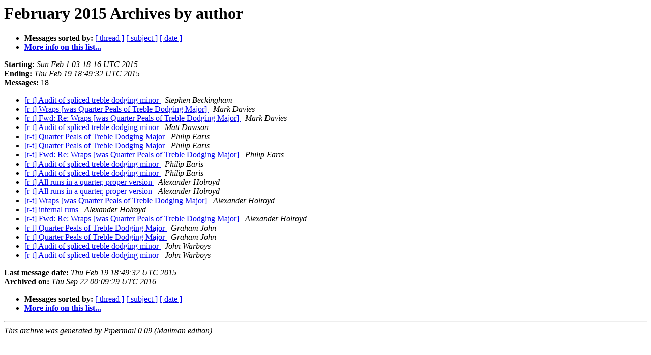

--- FILE ---
content_type: text/html
request_url: https://lists.ringingworld.co.uk/pipermail/ringing-theory/2015-February/author.html
body_size: 3854
content:
<!DOCTYPE HTML PUBLIC "-//W3C//DTD HTML 4.01 Transitional//EN">
<HTML>
  <HEAD>
     <title>The ringing-theory February 2015 Archive by author</title>
     <META NAME="robots" CONTENT="noindex,follow">
     <META http-equiv="Content-Type" content="text/html; charset=utf-8">
  </HEAD>
  <BODY BGCOLOR="#ffffff">
      <a name="start"></A>
      <h1>February 2015 Archives by author</h1>
      <ul>
         <li> <b>Messages sorted by:</b>
	        <a href="thread.html#start">[ thread ]</a>
		<a href="subject.html#start">[ subject ]</a>
		
		<a href="date.html#start">[ date ]</a>

	     <li><b><a href="http://bellringers.net/mailman/listinfo/ringing-theory">More info on this list...
                    </a></b></li>
      </ul>
      <p><b>Starting:</b> <i>Sun Feb  1 03:18:16 UTC 2015</i><br>
         <b>Ending:</b> <i>Thu Feb 19 18:49:32 UTC 2015</i><br>
         <b>Messages:</b> 18<p>
     <ul>

<LI><A HREF="025226.html">[r-t] Audit of spliced treble dodging minor
</A><A NAME="25226">&nbsp;</A>
<I>Stephen Beckingham
</I>

<LI><A HREF="025218.html">[r-t] Wraps [was Quarter Peals of Treble Dodging Major]
</A><A NAME="25218">&nbsp;</A>
<I>Mark Davies
</I>

<LI><A HREF="025224.html">[r-t] Fwd: Re: Wraps [was Quarter Peals of Treble Dodging Major]
</A><A NAME="25224">&nbsp;</A>
<I>Mark Davies
</I>

<LI><A HREF="025228.html">[r-t] Audit of spliced treble dodging minor
</A><A NAME="25228">&nbsp;</A>
<I>Matt Dawson
</I>

<LI><A HREF="018477.html">[r-t] Quarter Peals of Treble Dodging Major
</A><A NAME="18477">&nbsp;</A>
<I>Philip Earis
</I>

<LI><A HREF="025217.html">[r-t] Quarter Peals of Treble Dodging Major
</A><A NAME="25217">&nbsp;</A>
<I>Philip Earis
</I>

<LI><A HREF="018483.html">[r-t] Fwd: Re:  Wraps [was Quarter Peals of Treble Dodging Major]
</A><A NAME="18483">&nbsp;</A>
<I>Philip Earis
</I>

<LI><A HREF="018488.html">[r-t] Audit of spliced treble dodging minor
</A><A NAME="18488">&nbsp;</A>
<I>Philip Earis
</I>

<LI><A HREF="025227.html">[r-t] Audit of spliced treble dodging minor
</A><A NAME="25227">&nbsp;</A>
<I>Philip Earis
</I>

<LI><A HREF="018476.html">[r-t] All runs in a quarter, proper version
</A><A NAME="18476">&nbsp;</A>
<I>Alexander Holroyd
</I>

<LI><A HREF="025215.html">[r-t] All runs in a quarter, proper version
</A><A NAME="25215">&nbsp;</A>
<I>Alexander Holroyd
</I>

<LI><A HREF="025219.html">[r-t] Wraps [was Quarter Peals of Treble Dodging Major]
</A><A NAME="25219">&nbsp;</A>
<I>Alexander Holroyd
</I>

<LI><A HREF="018484.html">[r-t] internal runs
</A><A NAME="18484">&nbsp;</A>
<I>Alexander Holroyd
</I>

<LI><A HREF="025222.html">[r-t] Fwd: Re: Wraps [was Quarter Peals of Treble Dodging Major]
</A><A NAME="25222">&nbsp;</A>
<I>Alexander Holroyd
</I>

<LI><A HREF="025216.html">[r-t] Quarter Peals of Treble Dodging Major
</A><A NAME="25216">&nbsp;</A>
<I>Graham John
</I>

<LI><A HREF="025223.html">[r-t] Quarter Peals of Treble Dodging Major
</A><A NAME="25223">&nbsp;</A>
<I>Graham John
</I>

<LI><A HREF="025229.html">[r-t] Audit of spliced treble dodging minor
</A><A NAME="25229">&nbsp;</A>
<I>John Warboys
</I>

<LI><A HREF="025230.html">[r-t] Audit of spliced treble dodging minor
</A><A NAME="25230">&nbsp;</A>
<I>John Warboys
</I>

    </ul>
    <p>
      <a name="end"><b>Last message date:</b></a> 
       <i>Thu Feb 19 18:49:32 UTC 2015</i><br>
    <b>Archived on:</b> <i>Thu Sep 22 00:09:29 UTC 2016</i>
    <p>
   <ul>
         <li> <b>Messages sorted by:</b>
	        <a href="thread.html#start">[ thread ]</a>
		<a href="subject.html#start">[ subject ]</a>
		
		<a href="date.html#start">[ date ]</a>
	     <li><b><a href="http://bellringers.net/mailman/listinfo/ringing-theory">More info on this list...
                    </a></b></li>
     </ul>
     <p>
     <hr>
     <i>This archive was generated by
     Pipermail 0.09 (Mailman edition).</i>
  </BODY>
</HTML>

